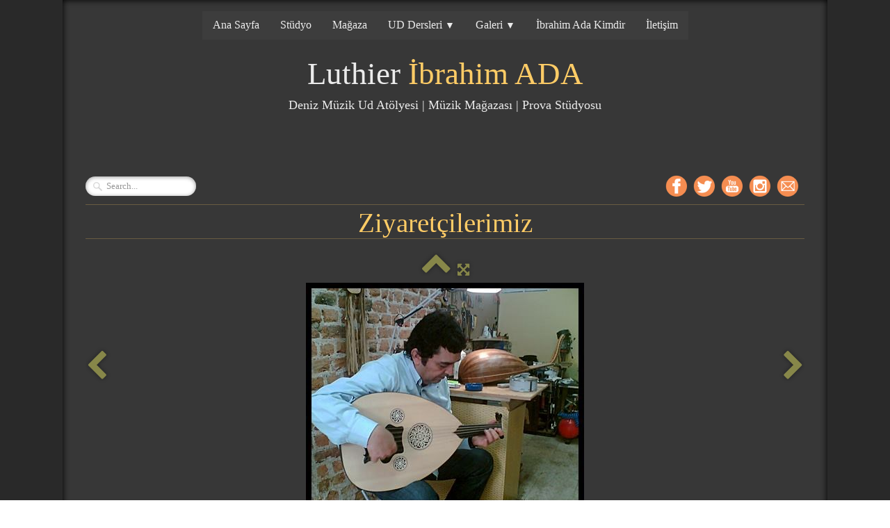

--- FILE ---
content_type: text/html
request_url: https://ibrahimada.com/ud-ziyaretciler-samim-karaca-jpg.html
body_size: 4220
content:
<!doctype html><html lang="tr"><head><meta charset="utf-8"><title>Samim Karaca.jpg</title><!--[if IE]><meta http-equiv="X-UA-Compatible" content="IE=edge,chrome=1"><![endif]--><meta name="author" content="Mediha ada"><meta name="rating" content="General"><meta name="description" content="Ud Ustası İbrahim Ada'yı ziyaret edenler"><meta property="og:image" content="http://www.ibrahimada.com/_media/img/small/samim-karaca.jpg" /><meta name="google-site-verification" content="0vVDBBIQPewDxiDuaXvxIR8AH1vzkSMYy6eqyxXDUzk" /><meta name="generator" content="Lauyan TOWeb 6.2.7.707"><meta name="viewport" content="width=device-width, initial-scale=1.0"><link href="_media/img/small/2014-01-28-23.58.08.png" rel="shortcut icon" type="image/png"/><link href="_media/img/large/logo2.png" rel="apple-touch-icon"/><meta name="msapplication-TileColor" content="#5835b8"><meta name="msapplication-TileImage" content="_media/img/large/logo2.png"><link href="_scripts/bootstrap/css/bootstrap.min.css" rel="stylesheet"><link href="_scripts/css/reset.css" rel="stylesheet"><link href="_frame/style.css" rel="stylesheet"><link rel="stylesheet" href="//maxcdn.bootstrapcdn.com/font-awesome/4.3.0/css/font-awesome.min.css"><!--[if lt IE 9]><link rel="stylesheet" href="_scripts/iealert/iealert/style.css"><script src="//html5shim.googlecode.com/svn/trunk/html5.js"></script><![endif]--><style>.alert a{color:#003399}.ta-left{text-align:left}.ta-center{text-align:center}.ta-justify{text-align:justify}.ta-right{text-align:right}.float-l{float:left}.float-r{float:right}.float-lpad{float:left;padding-right:1.5em;}.float-rpad{float:right;padding-left:1.5em;}</style><link href="_frame/print.css" rel="stylesheet" type="text/css" media="print" /><script>(function(i,s,o,g,r,a,m){i['GoogleAnalyticsObject']=r;i[r]=i[r]||function(){(i[r].q=i[r].q||[]).push(arguments)},i[r].l=1*new Date();a=s.createElement(o),m=s.getElementsByTagName(o)[0];a.async=1;a.src=g;m.parentNode.insertBefore(a,m)})(window,document,"script","//www.google-analytics.com/analytics.js","ga");ga("create","UA-37767073-1","auto");ga("send", "pageview");</script></head><body oncontextmenu="return false;"><div id="site"><div id="page"><header><div id="toolbar1" class="navbar"><div class="navbar-inner"><div class="container-fluid"><button type="button" class="btn btn-navbar" style="float:left" data-toggle="collapse" data-target=".nav-collapse"><span class="icon-bar"></span><span class="icon-bar"></span><span class="icon-bar"></span></button><div class="nav-collapse collapse"><ul id="toolbar1_l" class="nav"><li><ul id="mainmenu" class="nav"><li><a href="index.html">Ana Sayfa</a></li><li><a href="studyo.html">Stüdyo</a></li><li><a href="urunler.html">Mağaza</a></li><ul class="nav"><li class="dropdown"><a href="#" class="dropdown-toggle" data-toggle="dropdown">UD Dersleri&nbsp;<small>&#9660;</small></a><ul class="dropdown-menu"><li><a href="ud-ders.html">Video Dersler</a></li></ul></li></ul><ul class="nav"><li class="dropdown"><a href="#" class="dropdown-toggle" data-toggle="dropdown">Galeri&nbsp;<small>&#9660;</small></a><ul class="dropdown-menu"><li><a href="ud-resim.html">Ud Galerisi</a></li><li><a href="ud-ziyaretciler.html">Ziyaretçiler</a></li><li><a href="ud-video.html">Videolar</a></li></ul></li></ul><li><a href="ud-yapimcisi-ibrahim-ada-kimdir.html">İbrahim Ada Kimdir</a></li><li><a href="iletisim.html">İletişim</a></li></ul></li></ul></div></div></div></div><div id="toolbar2" class="navbar"><div class="navbar-inner"><div class="container-fluid"><ul id="toolbar2_l" class="nav"><li><a id="logo" href="index.html"><span id="logo-lt">Luthier </span><span id="logo-rt">İbrahim ADA</span><br><span id="logo-sl" class="hidden-phone">Deniz Müzik Ud Atölyesi | Müzik Mağazası | Prova Stüdyosu</span></a></li></ul></div></div></div></header><div id="content" class="container-fluid"><div class="row-fluid"><div class="span12"></div></div><div id="toolbar3" class="navbar"><div class="navbar-inner"><div class="container-fluid"><ul id="toolbar3_l" class="nav"><li><form id="searchbox" class="navbar-search" action="_search.html"><input type="text" name="req" id="searchbox-req" class="search-query" placeholder="Search..."></form></li></ul><ul id="toolbar3_r" class="nav pull-right"><li><div id="sharebox"><a target="_blank" href="https://www.facebook.com/luthier.ibrahim.ada"><img style="width:32px;height:32px" src="_frame/tw-share-facebook@2x.png" alt="facebook"></a><a target="_blank" href="https://www.twitter.com/luthieribo"><img style="width:32px;height:32px" src="_frame/tw-share-twitter@2x.png" alt="twitter"></a><a target="_blank" href="https://www.youtube.com/TheIbrahimada"><img style="width:32px;height:32px" src="_frame/tw-share-youtube@2x.png" alt="youtube"></a><a target="_blank" href="https://www.instagram.com/ibrahim_ada"><img style="width:32px;height:32px" src="_frame/tw-share-instagram@2x.png" alt="instagram"></a><a target="_blank" onclick="javascript:return(decMail2(this));" href="znvygb?vasb#voenuvznqn.pbz.ge"><img style="width:32px;height:32px" src="_frame/tw-share-mail@2x.png" alt="email"></a></div></li></ul></div></div></div><h1 style="text-align:center">Ziyaretçilerimiz<br></h1><div id="topic" class="row-fluid"><div id="topic-inner"><div id="top-content" class="span12 gallery-pic ta-center"><div id="8qahRrWm" class="tw-para"><div class="pobj posrel obj-before"><div style="position:relative;margin-bottom:8px"><a class="album_nav_btn2 album_nav_btn_shd" title="Index" href="ud-ziyaretciler.html"><i class="fa fa-chevron-up fa-3x"></i></a><a class="album_nav_btn2 album_nav_btn_shd" title="Fullscreen" href="ud-ziyaretciler.html?gid=1&amp;pid=31"><i class="fa fa-arrows-alt fa-lg"></i></a></div><a class="hidden-phone album_nav_btn album_nav_btn_shd" title="Previous" style="position:absolute;left:0;top:150px" href="ud-ziyaretciler-pabuc-ahmet-jpg.html" rel="prev"><i class="fa fa-chevron-left fa-3x"></i></a><a class="hidden-phone album_nav_btn album_nav_btn_shd" title="Next" style="position:absolute;right:0;top:150px" href="ud-ziyaretciler-tuce-pala-jpg.html" rel="next"><i class="fa fa-chevron-right fa-3x"></i></a><img onclick="document.location.href='ud-ziyaretciler.html?gid=1&amp;pid=31';" src="_media/img/small/samim-karaca.jpg" style="cursor:pointer;max-width:100%;width:400px;max-height:323px;" alt=""></div><h2>Samim Karaca.jpg</h2></div><div style="text-align:center;min-height:27px;"><div class="twsharebtnbar" style="margin:4px auto 0 auto; height:21px; width:315px"><div style="float:left; display:block; width:100px; height:21"><script>document.writeln( '<iframe src="http://www.facebook.com/plugins/like.php?href=' + encodeURIComponent( "http://www.ibrahimada.com/ud-ziyaretciler-samim-karaca-jpg.html#8qahRrWm" ) + '&layout=button_count&show_faces=false&width=100&action=like&font=verdana&colorscheme=light&height=21" scrolling="no" frameborder="0" style="border:none; overflow:hidden; width:100px; height:21px;" allowTransparency="true"></iframe>');</script></div><div style="float:left; display:block;"><a style="padding:0 2px 0 2px;width:100px" href="https://twitter.com/share" class="twitter-share-button" data-url="http://www.ibrahimada.com/ud-ziyaretciler-samim-karaca-jpg.html#8qahRrWm" data-lang="tr">Tweet</a></div><div style="float:left; display:block;"><div class="g-plusone" data-href="http://www.ibrahimada.com/ud-ziyaretciler-samim-karaca-jpg.html#8qahRrWm" data-size="medium" style="width:100px"></div></div></div></div></div></div></div></div><footer><div id="footerfat" class="row-fluid"><div class="row-fluid"><div  id="footerfat_s1" class="span3 tw-para"><h3><span style="font-size:22px;"><b style="font-size: 12px; color: inherit; font-family: inherit;">İletişim</b></span></h3><div><span style="font-size:12px;">19 Mayıs Mahallesi , İstanbul Caddesi No:22/D<br>&nbsp;Büyükçekmece - istanbul -Türkiye<br><span style="color:#FFFFFF;">Tel: </span></span><a href="tel:+902128827407" id="lnk9af9e009"><span style="color:#FFFFFF;">(212) 882-7407</span></a><span style="color:#FFFFFF;"><br><span style="font-size:12px;">Gsm: </span></span><a href="tel:+905356705607" id="lnk5e6fce3a"><span style="color:#FFFFFF;">(535) 670-5607</span></a><span style="color:#FFFFFF;"><br></span><a onclick="javascript:return(decMail2(this));" href="znvygb?vasb#voenuvznqn.pbz.ge" id="lnk7e4ea03b"><span style="color:#FFFFFF;">info@ibrahimada.com.tr</span></a><span style="color:#FFFFFF;"><br></span><br></div></div><div  id="footerfat_s2" class="span3 tw-para"><ul><li><span style="font-size:15px;"><a href="index.html#" id="lnkb1d2079e"><span style="color:#FFFFFF;">Anasayfa</span></a></span></li><li><a href="http://notalar.ibrahimada.com/" id="lnk16ca857f"><span style="color:#FFFFFF;">TSM Nota Arşivi</span></a></li><li><a href="studyo.html" id="lnk4bb3378b"><span style="color:#FFFFFF;">Stüdyo</span></a></li><li><a href="urunler.html" id="lnkd1f92159"><span style="color:#FFFFFF;">Mağaza</span></a><span style="color:#FFFFFF;"></span><br></li><li><span style="font-size:15px;"><a href="ud-yapimcisi-ibrahim-ada-kimdir.html" id="lnkcef57869"><span style="color:#FFFFFF;">İbrahim Ada Kimdir</span></a></span></li><li><span style="font-size:15px;"><a href="urunler.html#" id="lnkb33bc610"><span style="color:#FFFFFF;">Hizmetler</span></a></span><ul><li><span style="font-size:15px;"><a href="muzik-aleti-ozel-ders.html" id="lnk5dff061d"><span style="color:#FFFFFF;">Özel Dersler</span></a></span></li><li><span style="font-size:15px;"><a href="ud-ders.html" id="lnk39d919df"><span style="color:#FFFFFF;">Video Dersler</span></a></span></li></ul></li><li><span style="font-size:15px;"><a href="urunler.html#" id="lnke37fcf46"><span style="color:#FFFFFF;">Galeri</span></a></span><ul><li><span style="font-size:15px;"><a href="ud-resim.html" id="lnk9353ea31"><span style="color:#FFFFFF;">Ud Galerisi</span></a></span></li><li><span style="font-size:15px;"><a href="ud-ziyaretciler.html" id="lnk929eaee1"><span style="color:#FFFFFF;">Ziyaretçiler</span></a></span></li><li><span style="font-size:15px;"><a href="ud-video.html" id="lnk16c622a2"><span style="color:#FFFFFF;">Videolar</span></a></span></li></ul></li></ul><p><br></p></div><div  id="footerfat_s3" class="span3 tw-para"><p>Mağaza</p><p><br></p><p><br></p><p><br></p><p><br></p><p><br></p><p>.</p></div><div  id="footerfat_s4" class="span3 tw-para"><p><br></p><p><br></p><p><br></p><p><br></p><p><br></p><p><br></p><p>.</p></div></div></div><div id="footersmall" class="row-fluid"></div></footer></div></div><script src="//ajax.googleapis.com/ajax/libs/jquery/1.10.2/jquery.min.js"></script><script src="_scripts/bootstrap/js/bootstrap.min.js"></script><!--[if lt IE 9]><script src="_scripts/iealert/iealert.min.js"></script><![endif]--><script src="_scripts/jquery/jquery.mobile.custom.min.js"></script><script type="text/javascript" src="https://apis.google.com/js/plusone.js">{lang: 'tr', parsetags: 'explicit'}</script><script src="_scripts/cookie/jquery.ckie.min.js"></script><script>function decMail2(e){var s=""+e.href,n=s.lastIndexOf("/"),w;if(s.substr(0,7)=="mailto:")return(true);if(n>0)s=s.substr(n+1);s=s.replace("?",":").replace("#","@").replace(/[a-z]/gi,function(t){return String.fromCharCode(t.charCodeAt(0)+(t.toLowerCase()<"n"?13:-13));});e.href=s;return(true);}function onChangeSiteLang(href){var i=location.href.indexOf("?");if(i>0)href+=location.href.substr(i);document.location.href=href;}</script><script>$(document).ready(function(){$('.pobj').swiperight(function(){ document.location.href="ud-ziyaretciler-pabuc-ahmet-jpg.html"; });$('.pobj').swipeleft(function(){ document.location.href="ud-ziyaretciler-tuce-pala-jpg.html"; });$("body").keydown(function(e){if(e.keyCode==37)document.location.href="ud-ziyaretciler-pabuc-ahmet-jpg.html";else if(e.keyCode==39)document.location.href="ud-ziyaretciler-tuce-pala-jpg.html";});$("#searchbox > input").click(function(){$(this).select();});var clickmessage="Right click disabled on images!";function disableclick(e) {if( document.all ) { if( event.button == 2 || event.button == 3 ) { if( event.srcElement.tagName=="IMG" ) {if( clickmessage != "") alert( clickmessage );return false;} } }else if( document.layers ) { if( e.which == 3) { if( clickmessage != "") alert( clickmessage ); return false;} }else if( document.getElementById ){ if (e.which == 3 && e.target.tagName == "IMG" ){if( clickmessage != "" ) alert( clickmessage );return false;} } }function associateimages(){for(i=0;i<document.images.length;i++)document.images[i].onmousedown=disableclick;}if( document.all ) { document.onmousedown=disableclick; } else if (document.getElementById) { document.onmouseup=disableclick; }else if (document.layers) associateimages();if(typeof($("body").iealert)=='function'&&$.cookie("oldiealert")!="1"){$("body").iealert({support:"ie8",title:"Your version of Internet Explorer is out of date",text:"To get the best possible experience using our website, we recommend that you upgrade to a modern web browser.",upgradeTitle:"Upgrade",upgradeLink:"http://browsehappy.com"}); $.cookie("oldiealert","1",{expires:30});}if(location.href.indexOf("?")>0&&location.href.indexOf("twtheme=no")>0){$("#toolbar1,#toolbar2,#toolbar3,#footersmall,#footerfat").hide();var idbmk=location.href;idbmk=idbmk.substring(idbmk.lastIndexOf("#")+1,idbmk.lastIndexOf("?"));if(idbmk!="")$("html,body").animate({scrollTop:$("#"+idbmk).offset().top},0);}$(".dropdown-toggle").dropdown();gapi.plusone.go();!function(d,s,id){var js,fjs=d.getElementsByTagName(s)[0];if(!d.getElementById(id)){js=d.createElement(s);js.id=id;js.src="https://platform.twitter.com/widgets.js";fjs.parentNode.insertBefore(js,fjs);}}(document,"script","twitter-wjs");$("#site").prepend("<a href='javascript:void(0)' class='toTop' title='Top of page'><i class='fa fa-arrow-circle-up fa-3x toTopLink'></i></a>");var offset=220;var duration=500;$(window).scroll(function(){if($(this).scrollTop()>offset){$(".toTop").fadeIn(duration);}else{$(".toTop").fadeOut(duration);}});$(".toTop").click(function(event){event.preventDefault();$("html, body").animate({scrollTop:0},duration);return(false);});if(typeof onTOWebPageLoaded=="function") onTOWebPageLoaded();});</script></body></html>

--- FILE ---
content_type: text/html; charset=utf-8
request_url: https://accounts.google.com/o/oauth2/postmessageRelay?parent=https%3A%2F%2Fibrahimada.com&jsh=m%3B%2F_%2Fscs%2Fabc-static%2F_%2Fjs%2Fk%3Dgapi.lb.en.2kN9-TZiXrM.O%2Fd%3D1%2Frs%3DAHpOoo_B4hu0FeWRuWHfxnZ3V0WubwN7Qw%2Fm%3D__features__
body_size: 162
content:
<!DOCTYPE html><html><head><title></title><meta http-equiv="content-type" content="text/html; charset=utf-8"><meta http-equiv="X-UA-Compatible" content="IE=edge"><meta name="viewport" content="width=device-width, initial-scale=1, minimum-scale=1, maximum-scale=1, user-scalable=0"><script src='https://ssl.gstatic.com/accounts/o/2580342461-postmessagerelay.js' nonce="QDwUahdrLTnwQMPy9y-9FQ"></script></head><body><script type="text/javascript" src="https://apis.google.com/js/rpc:shindig_random.js?onload=init" nonce="QDwUahdrLTnwQMPy9y-9FQ"></script></body></html>

--- FILE ---
content_type: text/css
request_url: https://ibrahimada.com/_frame/style.css
body_size: 2286
content:
#langselect > a{color:hsl(0,0%,100%);border-style:none;font-variant:small-caps;font-size:18px;}#main-carousel{box-shadow:none;border-radius:0;border-color:hsla(0,0%,10%,0.25);background-image:linear-gradient(to bottom right,hsla(0,0%,33%,0.16) 0%,hsl(0,0%,3%) 100%);float:none;}#logo{font-size:45px;text-shadow:none;padding-bottom:25px;padding-left:0;padding-right:0;padding-top:20px;color:hsl(0,0%,92%);font-family:'Bookman Old Style',serif;}#toolbar1 .navbar-inner{box-shadow:none;padding-right:0;text-align:center;padding-left:0;display:block;}#button-cart{background-position:left center;border-radius:86px 86px 86px 86px;background:hsl(0,0%,100%) url(cart-icon.png) no-repeat  8px center;margin:6px 0 0 0;padding:6px 4px 6px 0;}#searchbox{border-style:none;margin-top:2px;}#toolbar2 .navbar-inner{border-radius:0;box-shadow:none;text-align:center;left:25px;right:25px;}#site{font-family:'Bookman Old Style',serif;font-size:15px;color:hsl(0,0%,92%);background:none;background-color:hsl(0,0%,16%);}#content{border-radius:0;box-shadow:none;padding-right:0;padding-left:0;margin-top:25px;margin-right:25px;margin-bottom:25px;margin-left:25px;}#sharebox img{padding-right:8px;}#mainmenu .active > a{box-shadow:none;border-radius:0;background:none;background-color:hsla(0,0%,100%,0);color:hsl(40,100%,70%);position:relative;border-style:solid;border-width:1px;}#mainmenu > li > a:hover, #mainmenu .dropdown-toggle:hover, #mainmenu li.dropdown.open>.dropdown-toggle{color:hsl(0,0%,100%);text-decoration:underline;}#page{margin-right:auto;box-shadow:0 0 10px 0 hsl(0,0%,0%) inset;background:none;background-color:hsla(0,0%,38%,0.26);margin-left:auto;padding-top:16px;max-width:1100px;}.tw-para h2{font-weight:normal;font-size:200%;text-transform:capitalize;color:hsl(40,100%,70%);}.gallery-idx a > img{margin-right:12px;margin-bottom:12px;margin-left:12px;border-width:1px;border-radius:10px 10px 10px 10px;border-style:solid;border-color:hsl(0,0%,75%);}.gallery-idx a > img:hover{box-shadow:0 0 5px 0.1px hsl(0,0%,59%);}#top-sb{padding-left:8px;padding-right:8px;box-shadow:none;}#footerfat{box-shadow:none;border-color:hsla(0,0%,100%,0.25);color:hsl(0,0%,100%);background-image:linear-gradient(to bottom,hsla(0,0%,24%,0.25) 0,hsl(0,0%,44%) 100%);}#footersmall{padding-top:8px;margin-top:8px;}#footersmall #foot-sec1{padding-left:8px;padding-right:8px;}.frm-simple1{border-width:1px;border-style:solid;border-color:hsl(0,0%,70%);padding-top:1px;padding-right:1px;padding-bottom:1px;padding-left:1px;}.frm-simple2{border-style:solid;border-width:1px;border-color:hsl(0,0%,70%);padding-top:4px;padding-right:4px;padding-bottom:4px;padding-left:4px;}.frm-drop-shadow{box-shadow:1px 1px 10px 0 hsl(0,0%,0%);}.frm-thin-border{background:none;background-color:hsl(0,0%,100%);box-shadow:1px 1px 10px 0 hsl(0,0%,0%);padding-bottom:2px;padding-right:2px;padding-top:2px;padding-left:2px;}.frm-wide-border{background:none;background-color:hsl(0,0%,100%);padding-top:6px;padding-right:6px;padding-bottom:6px;padding-left:6px;box-shadow:2px 2px 15px 0 hsl(0,0%,0%);}.frm-polaroid{background:none;background-color:hsl(0,0%,100%);padding-top:4px;padding-right:4px;padding-bottom:24px;padding-left:4px;border-width:1px;border-style:solid;border-color:hsl(0,0%,70%);border-radius:0;}.frm-rounded{border-radius:24px 24px 24px 24px;}.tw-para .pobj.float-l{margin-bottom:16px;margin-right:16px;}.tw-para .pobj.float-r{margin-left:16px;margin-bottom:16px;}.tw-para .pobj.obj-after{margin-top:16px;}#footerfat .tw-para{padding-left:8px;padding-right:8px;box-shadow:none;}.thumbnail > .caption > h3,.thumbnail > .caption > h3 > a{font-size:100%;line-height:1.4;}.thumbnail{box-shadow:none;border-style:none;border-radius:5px 5px 5px 5px;background:none;background-color:hsl(0,0%,92%);}.thumbnail > .caption{border-width:1px 0 0;border-color:hsl(0,0%,87%);border-style:solid;}#footersmall #foot-sec2{padding-left:8px;padding-right:8px;}.tw-price{font-weight:bold;font-size:150%;}.tw-price.striked{text-decoration:line-through;font-weight:normal;font-size:100%;}table.shopcart td{border-width:1px;border-color:hsl(0,0%,87%);border-style:solid;padding-left:4px;padding-right:4px;}table.shopcart th, table.shopcart td.total{border-style:solid;border-width:1px;border-color:hsl(0,0%,87%);}#co_currsteptitle{border-style:none;}.sc-order-hinfo{border-width:1px;border-color:hsl(0,0%,87%);border-style:solid;padding-left:8px;padding-right:8px;}#toolbar3 .navbar-inner{box-shadow:none;padding-left:8px;padding-right:8px;border-style:none;}#main-carousel .carousel-inner, #main-carousel .carousel-inner > .item > img{box-shadow:none;background-image:linear-gradient(to bottom right,hsl(0,0%,37%) 100%,hsl(0,0%,100%) 100%);}#top-content{padding-left:8px;padding-right:8px;color:hsl(0,0%,100%);}header{margin-left:auto;margin-right:auto;}#toolbar3_r{box-shadow:none;padding-top:8px;}footer{box-shadow:none;color:hsl(0,0%,100%);}#mainmenu{box-shadow:none;margin-left:auto;font-size:12px;background-image:linear-gradient(to bottom right,hsla(0,0%,34%,0.2) 100%,hsl(0,0%,100%) 100%);z-index:100;}#toolbar1_r{box-shadow:none;text-align:center;display:inline-block;background:none;background-color:hsl(24,100%,50%);}#toolbar1_l{display:inline-block;float:none;}#logo #logo-sl{font-size:18px;position:relative;top:16px;}#searchbox > input{width:125px;border-style:none;background:hsla(0,0%,100%,1) url(search-white.png) no-repeat  10px center;background-size:15px 15px;padding:4px 4px 4px 30px;transition:all 0.7s ease 0s;border-radius:20px;box-shadow:0 1px 5px 1px hsla(0,0%,0%,0.3) inset;font-family:inherit;}#searchbox > input:focus{width:150px;background:none;background-color:hsl(0,0%,100%);outline:none;font-style:normal;}h1{font-weight:lighter;border-style:solid;border-width:1px 0;padding-bottom:2px;padding-top:6px;border-color:hsla(40,100%,70%,0.25);color:hsl(40,100%,70%);margin-left:8px;margin-right:8px;}.tw-para a:not(.btn){color:hsl(60,100%,70%);}#toolbar2_l{display:inline-block;float:none;margin-top:14px;margin-right:14px;margin-bottom:14px;margin-left:14px;}#langselect{padding-top:10px;padding-left:8px;padding-right:8px;padding-bottom:8px;}#mainmenu > li, #mainmenu .dropdown-toggle{font-size:18px;}#logo #logo-rt{color:hsl(40,100%,70%);}#mainmenu > li > a, #mainmenu .dropdown-toggle{color:hsl(0,0%,92%);font-size:16px;}#footersmall a{color:hsl(60,100%,70%);}#toolbar3_l{padding-top:8px;}#button-cart:hover{background:none;background-color:hsla(0,0%,100%,0.75);}#button-cart > span{padding:0 8px 0 40px;}#topic{color:hsl(0,0%,0%);}#footerfat_s1{color:hsl(0,0%,100%);}#footerfat_s2{color:hsl(0,0%,0%);}.tw-para.twps-panel .ptext{color:hsl(0,0%,100%);}#footerfat_s3{background:hsl(0,0%,71%) url(20200718-191648-01.jpeg) no-repeat scroll right center;background-size:100%;}#footerfat_s4{background:hsla(0,0%,0%,0) url(deniz-muzik-ibrahim-ada-33-1.png) no-repeat scroll left center;background-size:100%;}.tw-para h3{font-size:20px;}#mainmenu ul.nav li.dropdown:hover > ul.dropdown-menu {margin:0;display: block;}.hdate {position:relative;left:48px;text-rendering:auto;width:-moz-calc(100% - 48px);width:-webkit-calc(100% - 48px);width:calc(100% - 48px);min-height:44px;}.hdate:before {content:attr(data-hday);position:absolute;left:-48px;background:rgb(234,234,234);color:rgb(77,77,77);text-align:center;font-size:20px;width:40px;height:24px;line-height:24px;vertical-align:bottom;padding:0;border-top-left-radius:6px;border-top-right-radius:6px;box-shadow:2px 2px 2px rgb(178,178,178);}.hdate:after {content:attr(data-hmonth);position:absolute;left:-48px;top:20px;background:rgb(234,234,234);background:linear-gradient(to bottom,rgb(234,234,234),rgb(176,176,176));color:rgb(77,77,77);text-align:center;font-size:11px;width:40px;height:16px;line-height:16px;padding:0 0 1px;border-bottom-left-radius:6px;border-bottom-right-radius:6px;box-shadow:2px 2px 2px rgb(178,178,178);}.doughnut-legend li span, .pie-legend li span, .polararea-legend li span {display:block;width:1.11em;height:1.11em;border-radius:1.11em;float:left;margin-top:0;margin-right:8px;}.line-legend li span, .bar-legend li span, .radar-legend li span{line-height: 1em;padding:0;padding-right:1em;margin:0;margin-right:8px;}.doughnut-legend, .pie-legend, .polararea-legend, .line-legend, .bar-legend, .radar-legend {list-style:none;font-size:85%;margin:0;padding:0;margin-top:8px;}.doughnut-legend li, .pie-legend li, .polararea-legend li {margin-bottom:4px;line-height:1em;position:relative;z-index:1;}.line-legend li, .bar-legend li, .radar-legend li {margin-bottom:4px;line-height:1.4em;position:relative;z-index:1;}.chart-legend-value {display:inline-block;float:left;width:3em;text-align:right;margin-right:8px;line-height:1em;}.toTop{position:fixed;z-index:5000;bottom:1em;right:1em;text-decoration:none;color:#000;cursor:pointer;background-color:rgba(165,165,165,0.50);padding:0.7em;display:none;border-radius:6px;}.toTop:hover{background-color:rgba(255,255,255,0.60);}.toTopLink{color:#000;}.toc-article{padding-bottom:4px;}.cols2{}@media( min-width: 764px ){.colcount2{-webkit-column-count:2;-moz-column-count: 2;column-count:2;}}.toc-article li {margin-left:2em;}.mpnav-prevnext-btns{list-style-type:none;margin:0;}.mpnav-prevnext-btns li{display:block;}#mpnav-bottom{padding-bottom:6px;}

--- FILE ---
content_type: text/plain
request_url: https://www.google-analytics.com/j/collect?v=1&_v=j102&a=604534700&t=pageview&_s=1&dl=https%3A%2F%2Fibrahimada.com%2Fud-ziyaretciler-samim-karaca-jpg.html&ul=en-us%40posix&dt=Samim%20Karaca.jpg&sr=1280x720&vp=1280x720&_u=IEBAAEABAAAAACAAI~&jid=453422386&gjid=1803466408&cid=1578460678.1768967376&tid=UA-37767073-1&_gid=803725444.1768967376&_r=1&_slc=1&z=884647663
body_size: -450
content:
2,cG-D2VC1Q19BP